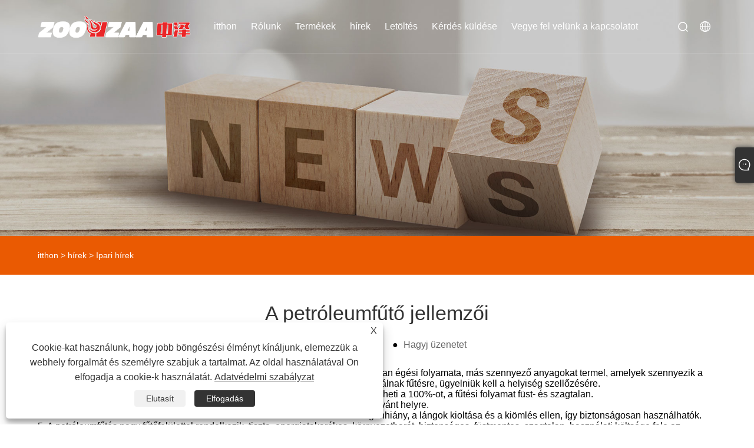

--- FILE ---
content_type: text/html; charset=utf-8
request_url: https://hu.zhongzeelectronics.com/news-show-79.html
body_size: 8047
content:

<!DOCTYPE html>
<html xmlns="https://www.w3.org/1999/xhtml" lang="hu" >
<head>
    <meta http-equiv="Content-Type" content="text/html; charset=utf-8">
    <meta name="viewport" content="width=device-width, initial-scale=1, minimum-scale=1, maximum-scale=1">
    
<title>A petróleumfűtő jellemzői - Hírek - Ningbo Zhongze Electronics Co., Ltd.</title>
<meta name="keywords" content="A petróleumfűtő jellemzői" />
<meta name="description" content="Ningbo Zhongze Electronics Co., Ltd.: A petróleumfűtő jellemzői" />
<link rel="shortcut icon" href="/upload/7099/20230720094932472637.ico" type="image/x-icon" />
<!-- Google tag (gtag.js) -->
<script async src="https://www.googletagmanager.com/gtag/js?id=G-Q9J6PNQV6N"></script>
<script>
  window.dataLayer = window.dataLayer || [];
  function gtag(){dataLayer.push(arguments);}
  gtag('js', new Date());

  gtag('config', 'G-Q9J6PNQV6N');
</script>
<meta name="ahrefs-site-verification" content="bb32b4537cdd27b850c64a8d86fdf716cd9b1f762aae221a211a1e8d9b2f157b">
<link rel="dns-prefetch" href="https://style.trade-cloud.com.cn" />
<link rel="dns-prefetch" href="https://i.trade-cloud.com.cn" />
    <meta name="robots" content="index,follow">
    <meta name="distribution" content="Global" />
    <meta name="googlebot" content="all" />
    <meta property="og:type" content="news" />
    <meta property="og:url" content="https://hu.zhongzeelectronics.com/news-show-79.html" />
    <meta property="og:title" content="A petróleumfűtő jellemzői - Hírek - Ningbo Zhongze Electronics Co., Ltd." />
    <meta property="og:description" content="A kerozinfűtőt főként fűtőberendezésként használják, de mivel a kerozinfűtőnek van égési folyamata, más szennyező anyagokat termel, amelyek szennyezik a környezetet és egészségkárosodást okoznak. Ezért, ha az emberek kerozint használnak fűtésre, ügyelniük kell a helyiség szellőzé......" />
    <meta property="og:site_name" content="https://hu.zhongzeelectronics.com" />
    
    <link href="https://hu.zhongzeelectronics.com/news-show-79.html" rel="canonical" />
    <link rel="alternate" hreflang="en"  href="https://www.zhongzeelectronics.com/news-show-1.html"/>
<link rel="alternate" hreflang="x-default"  href="https://www.zhongzeelectronics.com/news-show-1.html"/>
<link rel="alternate" hreflang="el"  href="https://el.zhongzeelectronics.com/news-show-4.html"/>
<link rel="alternate" hreflang="vi"  href="https://vi.zhongzeelectronics.com/news-show-7.html"/>
<link rel="alternate" hreflang="it"  href="https://it.zhongzeelectronics.com/news-show-10.html"/>
<link rel="alternate" hreflang="ar"  href="https://ar.zhongzeelectronics.com/news-show-13.html"/>
<link rel="alternate" hreflang="ga"  href="https://ga.zhongzeelectronics.com/news-show-16.html"/>
<link rel="alternate" hreflang="cs"  href="https://cs.zhongzeelectronics.com/news-show-19.html"/>
<link rel="alternate" hreflang="et"  href="https://et.zhongzeelectronics.com/news-show-22.html"/>
<link rel="alternate" hreflang="id"  href="https://id.zhongzeelectronics.com/news-show-25.html"/>
<link rel="alternate" hreflang="es"  href="https://es.zhongzeelectronics.com/news-show-28.html"/>
<link rel="alternate" hreflang="ru"  href="https://ru.zhongzeelectronics.com/news-show-31.html"/>
<link rel="alternate" hreflang="nl"  href="https://nl.zhongzeelectronics.com/news-show-34.html"/>
<link rel="alternate" hreflang="pt"  href="https://pt.zhongzeelectronics.com/news-show-37.html"/>
<link rel="alternate" hreflang="no"  href="https://no.zhongzeelectronics.com/news-show-40.html"/>
<link rel="alternate" hreflang="tr"  href="https://tr.zhongzeelectronics.com/news-show-43.html"/>
<link rel="alternate" hreflang="th"  href="https://th.zhongzeelectronics.com/news-show-46.html"/>
<link rel="alternate" hreflang="ro"  href="https://ro.zhongzeelectronics.com/news-show-49.html"/>
<link rel="alternate" hreflang="pl"  href="https://pl.zhongzeelectronics.com/news-show-52.html"/>
<link rel="alternate" hreflang="be"  href="https://be.zhongzeelectronics.com/news-show-55.html"/>
<link rel="alternate" hreflang="fr"  href="https://fr.zhongzeelectronics.com/news-show-58.html"/>
<link rel="alternate" hreflang="bg"  href="https://bg.zhongzeelectronics.com/news-show-61.html"/>
<link rel="alternate" hreflang="hr"  href="https://hr.zhongzeelectronics.com/news-show-64.html"/>
<link rel="alternate" hreflang="de"  href="https://de.zhongzeelectronics.com/news-show-67.html"/>
<link rel="alternate" hreflang="da"  href="https://da.zhongzeelectronics.com/news-show-70.html"/>
<link rel="alternate" hreflang="hi"  href="https://hi.zhongzeelectronics.com/news-show-73.html"/>
<link rel="alternate" hreflang="fi"  href="https://fi.zhongzeelectronics.com/news-show-76.html"/>
<link rel="alternate" hreflang="hu"  href="https://hu.zhongzeelectronics.com/news-show-79.html"/>
<link rel="alternate" hreflang="ja"  href="https://ja.zhongzeelectronics.com/news-show-82.html"/>
<link rel="alternate" hreflang="sr"  href="https://sr.zhongzeelectronics.com/news-show-85.html"/>
<link rel="alternate" hreflang="sq"  href="https://sq.zhongzeelectronics.com/news-show-88.html"/>
<link rel="alternate" hreflang="ko"  href="https://ko.zhongzeelectronics.com/news-show-91.html"/>
<link rel="alternate" hreflang="sv"  href="https://sv.zhongzeelectronics.com/news-show-94.html"/>
<link rel="alternate" hreflang="sk"  href="https://sk.zhongzeelectronics.com/news-show-97.html"/>
<link rel="alternate" hreflang="mt"  href="https://mt.zhongzeelectronics.com/news-show-100.html"/>
<link rel="alternate" hreflang="ms"  href="https://ms.zhongzeelectronics.com/news-show-103.html"/>
<link rel="alternate" hreflang="sl"  href="https://sl.zhongzeelectronics.com/news-show-107.html"/>
<link rel="alternate" hreflang="az"  href="https://az.zhongzeelectronics.com/news-show-111.html"/>
<link rel="alternate" hreflang="bs"  href="https://bs.zhongzeelectronics.com/news-show-115.html"/>
<link rel="alternate" hreflang="ka"  href="https://ka.zhongzeelectronics.com/news-show-119.html"/>
<link rel="alternate" hreflang="kk"  href="https://kk.zhongzeelectronics.com/news-show-123.html"/>
<link rel="alternate" hreflang="ky"  href="https://ky.zhongzeelectronics.com/news-show-127.html"/>
<link rel="alternate" hreflang="lb"  href="https://lb.zhongzeelectronics.com/news-show-131.html"/>
<link rel="alternate" hreflang="mn"  href="https://mn.zhongzeelectronics.com/news-show-135.html"/>
<link rel="alternate" hreflang="bn"  href="https://bn.zhongzeelectronics.com/news-show-139.html"/>
<link rel="alternate" hreflang="my"  href="https://my.zhongzeelectronics.com/news-show-143.html"/>
<link rel="alternate" hreflang="ne"  href="https://ne.zhongzeelectronics.com/news-show-147.html"/>
<link rel="alternate" hreflang="so"  href="https://so.zhongzeelectronics.com/news-show-151.html"/>
<link rel="alternate" hreflang="tg"  href="https://tg.zhongzeelectronics.com/news-show-155.html"/>
<link rel="alternate" hreflang="uz"  href="https://uz.zhongzeelectronics.com/news-show-159.html"/>
<link rel="alternate" hreflang="hy"  href="https://hy.zhongzeelectronics.com/news-show-163.html"/>

    <script type="application/ld+json">[
  {
    "@context": "https://schema.org/",
    "@type": "BreadcrumbList",
    "ItemListElement": [
      {
        "@type": "ListItem",
        "Name": "itthon",
        "Position": 1,
        "Item": "https://hu.zhongzeelectronics.com/"
      },
      {
        "@type": "ListItem",
        "Name": "hírek",
        "Position": 2,
        "Item": "https://hu.zhongzeelectronics.com/news.html"
      },
      {
        "@type": "ListItem",
        "Name": "Ipari hírek",
        "Position": 3,
        "Item": "https://hu.zhongzeelectronics.com/news-54.html"
      },
      {
        "@type": "ListItem",
        "Name": "A petróleumfűtő jellemzői",
        "Position": 4,
        "Item": "https://hu.zhongzeelectronics.com/news-show-79.html"
      }
    ]
  },
  {
    "@context": "http://schema.org",
    "@type": "NewsArticle",
    "MainEntityOfPage": {
      "@type": "WebPage",
      "@id": "https://hu.zhongzeelectronics.com/news-show-79.html"
    },
    "Headline": "A petróleumfűtő jellemzői - Hírek - Ningbo Zhongze Electronics Co., Ltd.",
    "Image": {
      "@type": "ImageObject",
      "Url": "https://hu.zhongzeelectronics.com/upload/7099/20230724142356810907.jpg"
    },
    "DatePublished": "2023-07-24T13:39:21.0000000Z",
    "Author": {
      "@type": "Organization",
      "Name": "Ningbo Zhongze Electronics Co., Ltd.",
      "Url": "https://hu.zhongzeelectronics.com/",
      "Logo": null
    },
    "Publisher": {
      "@type": "Organization",
      "Name": "Ningbo Zhongze Electronics Co., Ltd.",
      "Url": null,
      "Logo": {
        "@type": "ImageObject",
        "Url": "https://hu.zhongzeelectronics.com/upload/7099/2023072009473189369.png"
      }
    },
    "Description": "Ningbo Zhongze Electronics Co., Ltd.: A petróleumfűtő jellemzői"
  }
]</script>
    
<link rel="stylesheet" href="/Template/307/css/public.css" />
<script src="/Template/307/js/swiper.animate1.0.3.min.js"></script>
<link rel="stylesheet" type="text/css" href="/Template/307/css/im.css" />
<link rel="stylesheet" type="text/css" href="/Template/307/css/language.css">
<link rel="stylesheet" href="/Template/307/css/iconfont.css" />

    <link type="text/css" rel="stylesheet" href="/Template/307/default/css/product.css" />
    <link rel="stylesheet" type="text/css" href="/Template/307/default/css/product_mobile.css">
    <script src="/Template/307/js/jquery.min.js"></script>
    <script type="text/javascript" src="/Template/307/js/owl.carousel.js"></script>
    <script type="text/javascript" src="/js/book.js"></script>
    <link type="text/css" rel="stylesheet" href="/css/inside.css" />
</head>
<body>
    <div class="container">
        
<header>
    <div class="header ">
        <div class="content">
            <div class="conwidth">
                <div class="box clearfix">
                    <div class="logo clearfix"><a href="/" title="Ningbo Zhongze Electronics Co., Ltd."><img src="/upload/7099/2023072009473189369.png" alt="Ningbo Zhongze Electronics Co., Ltd." />
                    </a></div>
                    <div class="nav">
                        <ul class="clearfix">
                            <li><a href="/" title="itthon">itthon</a></li><li><a href="/about.html" title="Rólunk">Rólunk</a></li><li><a href="/products.html" title="Termékek">Termékek</a><div class="drop-down"><ul><li><a title="Fém kémény petróleumfűtés" href="/metal-chimney-kerosene-heater">Fém kémény petróleumfűtés</a></li><li><a title="Üvegkémény petróleumfűtés" href="/glass-chimney-kerosene-heater">Üvegkémény petróleumfűtés</a></li></ul></div></li><li><a href="/news.html" title="hírek">hírek</a><div class="drop-down"><ul><li><a title="Blog" href="/news/blog">Blog</a></li><li><a title="Céges hírek" href="/news-53.html">Céges hírek</a></li><li><a title="Ipari hírek" href="/news-54.html">Ipari hírek</a></li></ul></div></li><li><a href="/download.html" title="Letöltés">Letöltés</a></li><li><a href="/message.html" title="Kérdés küldése">Kérdés küldése</a></li><li><a href="/contact.html" title="Vegye fel velünk a kapcsolatot">Vegye fel velünk a kapcsolatot</a></li>
                        </ul>
                    </div>
                    <div class="head-right">

                        <!--搜索-->

                        <div class="searchdiv">
                            <span class="iconlink show-search-btn">
                                <img src="/Template/307/images/search.png" alt="search" />
                            </span>
                            <div class="search">
                                <form action="/products.html">
                                    <div class="search__container">
                                        <div class="container-fluid search-header conwidth">
                                            <div class="row por">
                                                <input type="submit" value="" class="submit0">
                                                <input type="text" value="" placeholder="search" class="search-input" name="search">
                                                <span class="search-close"></span>
                                            </div>
                                        </div>
                                    </div>
                                </form>
                            </div>
                        </div>
                        <div class="head-nation">
                            <div class="current"></div>
                            
                            <ul>
                                <li class="language-flag language-flag-en"><a title="English" href="https://www.zhongzeelectronics.com"><b class="country-flag"></b><span>English</span></a></li><li class="language-flag language-flag-be"><a title="беларускі" href="//be.zhongzeelectronics.com"><b class="country-flag"></b><span>беларускі</span></a></li><li class="language-flag language-flag-hr"><a title="Hrvatski" href="//hr.zhongzeelectronics.com"><b class="country-flag"></b><span>Hrvatski</span></a></li><li class="language-flag language-flag-sq"><a title="Shqiptar" href="//sq.zhongzeelectronics.com"><b class="country-flag"></b><span>Shqiptar</span></a></li><li class="language-flag language-flag-mt"><a title="Malti" href="//mt.zhongzeelectronics.com"><b class="country-flag"></b><span>Malti</span></a></li><li class="language-flag language-flag-bs"><a title="Bosanski" href="//bs.zhongzeelectronics.com"><b class="country-flag"></b><span>Bosanski</span></a></li><li class="language-flag language-flag-ka"><a title="ქართული" href="//ka.zhongzeelectronics.com"><b class="country-flag"></b><span>ქართული</span></a></li><li class="language-flag language-flag-ky"><a title="Кыргыз тили" href="//ky.zhongzeelectronics.com"><b class="country-flag"></b><span>Кыргыз тили</span></a></li><li class="language-flag language-flag-mn"><a title="Монгол хэл" href="//mn.zhongzeelectronics.com"><b class="country-flag"></b><span>Монгол хэл</span></a></li><li class="language-flag language-flag-so"><a title="Somali" href="//so.zhongzeelectronics.com"><b class="country-flag"></b><span>Somali</span></a></li><li class="language-flag language-flag-tg"><a title="Тоҷикӣ" href="//tg.zhongzeelectronics.com"><b class="country-flag"></b><span>Тоҷикӣ</span></a></li><li class="language-flag language-flag-uz"><a title="O'zbek" href="//uz.zhongzeelectronics.com"><b class="country-flag"></b><span>O'zbek</span></a></li><li class="language-flag language-flag-hy"><a title="Հայերեն" href="//hy.zhongzeelectronics.com"><b class="country-flag"></b><span>Հայերեն</span></a></li><li class="language-flag language-flag-lb"><a title="Lëtzebuergesch" href="//lb.zhongzeelectronics.com"><b class="country-flag"></b><span>Lëtzebuergesch</span></a></li><li class="language-flag language-flag-es"><a title="Español" href="//es.zhongzeelectronics.com"><b class="country-flag"></b><span>Español</span></a></li><li class="language-flag language-flag-pt"><a title="Português" href="//pt.zhongzeelectronics.com"><b class="country-flag"></b><span>Português</span></a></li><li class="language-flag language-flag-ru"><a title="русский" href="//ru.zhongzeelectronics.com"><b class="country-flag"></b><span>русский</span></a></li><li class="language-flag language-flag-fr"><a title="Français" href="//fr.zhongzeelectronics.com"><b class="country-flag"></b><span>Français</span></a></li><li class="language-flag language-flag-ja"><a title="日本語" href="//ja.zhongzeelectronics.com"><b class="country-flag"></b><span>日本語</span></a></li><li class="language-flag language-flag-de"><a title="Deutsch" href="//de.zhongzeelectronics.com"><b class="country-flag"></b><span>Deutsch</span></a></li><li class="language-flag language-flag-vi"><a title="tiếng Việt" href="//vi.zhongzeelectronics.com"><b class="country-flag"></b><span>tiếng Việt</span></a></li><li class="language-flag language-flag-it"><a title="Italiano" href="//it.zhongzeelectronics.com"><b class="country-flag"></b><span>Italiano</span></a></li><li class="language-flag language-flag-nl"><a title="Nederlands" href="//nl.zhongzeelectronics.com"><b class="country-flag"></b><span>Nederlands</span></a></li><li class="language-flag language-flag-th"><a title="ภาษาไทย" href="//th.zhongzeelectronics.com"><b class="country-flag"></b><span>ภาษาไทย</span></a></li><li class="language-flag language-flag-pl"><a title="Polski" href="//pl.zhongzeelectronics.com"><b class="country-flag"></b><span>Polski</span></a></li><li class="language-flag language-flag-ko"><a title="한국어" href="//ko.zhongzeelectronics.com"><b class="country-flag"></b><span>한국어</span></a></li><li class="language-flag language-flag-sv"><a title="Svenska" href="//sv.zhongzeelectronics.com"><b class="country-flag"></b><span>Svenska</span></a></li><li class="language-flag language-flag-hu"><a title="magyar" href="//hu.zhongzeelectronics.com"><b class="country-flag"></b><span>magyar</span></a></li><li class="language-flag language-flag-ms"><a title="Malay" href="//ms.zhongzeelectronics.com"><b class="country-flag"></b><span>Malay</span></a></li><li class="language-flag language-flag-bn"><a title="বাংলা ভাষার" href="//bn.zhongzeelectronics.com"><b class="country-flag"></b><span>বাংলা ভাষার</span></a></li><li class="language-flag language-flag-da"><a title="Dansk" href="//da.zhongzeelectronics.com"><b class="country-flag"></b><span>Dansk</span></a></li><li class="language-flag language-flag-fi"><a title="Suomi" href="//fi.zhongzeelectronics.com"><b class="country-flag"></b><span>Suomi</span></a></li><li class="language-flag language-flag-hi"><a title="हिन्दी" href="//hi.zhongzeelectronics.com"><b class="country-flag"></b><span>हिन्दी</span></a></li><li class="language-flag language-flag-tr"><a title="Türkçe" href="//tr.zhongzeelectronics.com"><b class="country-flag"></b><span>Türkçe</span></a></li><li class="language-flag language-flag-ga"><a title="Gaeilge" href="//ga.zhongzeelectronics.com"><b class="country-flag"></b><span>Gaeilge</span></a></li><li class="language-flag language-flag-ar"><a title="العربية" href="//ar.zhongzeelectronics.com"><b class="country-flag"></b><span>العربية</span></a></li><li class="language-flag language-flag-id"><a title="Indonesia" href="//id.zhongzeelectronics.com"><b class="country-flag"></b><span>Indonesia</span></a></li><li class="language-flag language-flag-no"><a title="Norsk‎" href="//no.zhongzeelectronics.com"><b class="country-flag"></b><span>Norsk‎</span></a></li><li class="language-flag language-flag-cs"><a title="český" href="//cs.zhongzeelectronics.com"><b class="country-flag"></b><span>český</span></a></li><li class="language-flag language-flag-el"><a title="ελληνικά" href="//el.zhongzeelectronics.com"><b class="country-flag"></b><span>ελληνικά</span></a></li><li class="language-flag language-flag-ne"><a title="नेपाली" href="//ne.zhongzeelectronics.com"><b class="country-flag"></b><span>नेपाली</span></a></li><li class="language-flag language-flag-my"><a title="Burmese" href="//my.zhongzeelectronics.com"><b class="country-flag"></b><span>Burmese</span></a></li><li class="language-flag language-flag-bg"><a title="български" href="//bg.zhongzeelectronics.com"><b class="country-flag"></b><span>български</span></a></li><li class="language-flag language-flag-kk"><a title="Қазақша" href="//kk.zhongzeelectronics.com"><b class="country-flag"></b><span>Қазақша</span></a></li><li class="language-flag language-flag-az"><a title="Azərbaycan" href="//az.zhongzeelectronics.com"><b class="country-flag"></b><span>Azərbaycan</span></a></li><li class="language-flag language-flag-sk"><a title="Slovenský jazyk" href="//sk.zhongzeelectronics.com"><b class="country-flag"></b><span>Slovenský jazyk</span></a></li><li class="language-flag language-flag-et"><a title="Eesti Keel" href="//et.zhongzeelectronics.com"><b class="country-flag"></b><span>Eesti Keel</span></a></li><li class="language-flag language-flag-ro"><a title="Română" href="//ro.zhongzeelectronics.com"><b class="country-flag"></b><span>Română</span></a></li><li class="language-flag language-flag-sl"><a title="Slovenski" href="//sl.zhongzeelectronics.com"><b class="country-flag"></b><span>Slovenski</span></a></li><li class="language-flag language-flag-sr"><a title="Srpski језик" href="//sr.zhongzeelectronics.com"><b class="country-flag"></b><span>Srpski језик</span></a></li>
                            </ul>
                        </div>
                        <div class="menubtn"></div>
                    </div>
                    <!---->

                </div>
                <div class="m-nav">
                    <ul class="nav-list">
                        <li><a href="/" title="itthon">itthon</a><li><a href="/about.html" title="Rólunk">Rólunk</a><li><div class="one-level">Termékek<i></i></div><ul class="m-subnav"><li><a title="Fém kémény petróleumfűtés" href="/metal-chimney-kerosene-heater">Fém kémény petróleumfűtés</a><li><a title="Üvegkémény petróleumfűtés" href="/glass-chimney-kerosene-heater">Üvegkémény petróleumfűtés</a></ul></li><li><div class="one-level">hírek<i></i></div><ul class="m-subnav"><li><a title="Blog" href="/news/blog">Blog</a></li><li><a title="Céges hírek" href="/news-53.html">Céges hírek</a></li><li><a title="Ipari hírek" href="/news-54.html">Ipari hírek</a></li></ul></li><li><a href="/download.html" title="Letöltés">Letöltés</a><li><a href="/message.html" title="Kérdés küldése">Kérdés küldése</a><li><a href="/contact.html" title="Vegye fel velünk a kapcsolatot">Vegye fel velünk a kapcsolatot</a>
                    </ul>
                </div>
            </div>
        </div>
    </div>
    <script src="/Template/307/js/heared.js"></script>
</header>


        <div class="banner page-banner" id="body">
            <div class="page-bannertxt">
                
            </div>
            <img src="/upload/7099/20230720112100884993.jpg" />
        </div>

        <div class="location">

            <div class="layout">
                <div class="position">
                    <span><a class="home" href="/"><i class="icon-home">itthon</i></a></span>
                    <span>></span>
                    <a href="https://hu.zhongzeelectronics.com/news.html">hírek</a>
                     > <a href="https://hu.zhongzeelectronics.com/news-54.html" title="Ipari hírek">Ipari hírek</a>
                </div>

            </div>
        </div>


        <div class="block nnewshow">
            <div class="layout">

                <div class="classes">
                    <h1>
                        A petróleumfűtő jellemzői</h1>
                    <div class="class-info">

                        <div class="date">
                            <span><i>● </i>
                                2023-07-24
                            </span>
                            <span id="viewCount"><i>● </i>- </span>
                            <span><i>● </i><a href="#Leave">Hagyj üzenetet </a></span>
                        </div>
                    </div>
                    <div class="class-name">
                    </div>
                    <div class="class-content">
                        <p>1. A kerozinfűtőt főként fűtőberendezésként használják, de mivel a kerozinfűtőnek van égési folyamata, más szennyező anyagokat termel, amelyek szennyezik a környezetet és egészségkárosodást okoznak. Ezért, ha az emberek kerozint használnak fűtésre, ügyelniük kell a helyiség szellőzésére.</p>
<p>2. A kerozin fűtőtesteket permetezett tüzelőanyaggal látják el, égési sebessége elérheti a 100%-ot, a fűtési folyamat füst- és szagtalan.</p>
<p>3. A kerozinfűtő olajtartálya a törzsbe van építve, és tetszés szerint mozgatható a kívánt helyre.</p>
<p>4. Minden kerozin fűtőberendezés fel van szerelve védőberendezésekkel az oxigénhiány, a lángok kioltása és a kiömlés ellen, így biztonságosan használhatók.</p>
<p>5. A petróleumfűtés nagy fűtőfelülettel rendelkezik, tiszta, energiatakarékos, környezetbarát, biztonságos, füstmentes, szagtalan, használati költsége fele az elektromos fűtőkéjének.</p>
<p>6. A kerozinfűtő 5 másodpercen belül begyújtható vagy eloltható, a legjobb égési állapot 2 másodpercen belül érhető el. Vezérlőrendszer 15 másodperces előtisztítással és 180 másodperces utótisztítással.</p>
<p>A tudomány és a technológia fejlődésével a mai életben a kerozin fűtőtesteket is mindenre kiterjedő biztonsági szempontok figyelembevételével tervezték. Nemcsak biztonságosnak, de praktikusnak is készültek, különféle védőeszközökkel. Használat közben automatikusan bezáródik, ha véletlenül felborítják, megrázzák vagy túl kevéssé égetik el, vagy rosszul kezelik, ami nagyon biztonságos.</p>
<p>
	<br />
</p>
                    </div>
                    <div class="prev-next">
                        <div class="prev-news"><span>Előző:</span><a>Semmi hír</a></div>
                        <div class="next-news"><span>Következő:</span><a href="/news-show-80.html" title="Figyelmet igénylő ügyek a kerozin fűtőtestek használatánál">Figyelmet igénylő ügyek a kerozin fűtőtestek használatánál</a></div>
                    </div>
                </div>
                <div class="a2a_kit a2a_kit_size_32 a2a_default_style">
                    <a class="a2a_dd" href="https://www.addtoany.com/share"></a>
                    <a class="a2a_button_facebook"></a>
                    <a class="a2a_button_twitter"></a>
                    <a class="a2a_button_pinterest"></a>
                    <a class="a2a_button_linkedin"></a>
                </div>
                <script async src="https://static.addtoany.com/menu/page.js"></script>
            </div>
        </div>
        <div class="block news-inquiry" id="Leave">
            <div class="layout">
                <div class="classes">
                    <div class="class-content">

                        <div class="inquiry">
                            <h3>Kérdés küldése</h3>
                            <form class="form" id="ContactForm" data-proid="0">
                                <div class="form-item col-l-1">
                                    <input placeholder="Tantárgy*" id="contact_subject" name="Subject" type="text" value="" required>
                                </div>
                                <div class="form-item col-r-1">
                                    <input placeholder="Vállalat" id="contact_company" name="Company" type="text" value="">
                                </div>
                                <div class="form-item col-l-1">
                                    <input name="email" placeholder="Email*" id="contact_email" type="email" value="" required>
                                </div>
                                <div class="form-item col-r-1">
                                    <input placeholder="Név*" id="contact_name" name="name" type="text" value="" required>
                                </div>
                                <div class="form-item col-l-1">
                                    <input placeholder="Tel / WhatsApp" id="contact_tel" name="tel" type="text" value="">
                                </div>
                                <div class="form-item col-l-2">
                                    <textarea name="content" placeholder="Tartalom*" id="contact_content" required></textarea>
                                </div>
                                <div class="form-item">
                                    <button id="submit" type="submit" style="line-height: 40px; border: 1px solid #999; border-radius: 5px;">Beküldés</button>
                                </div>
                            </form>
                        </div>
                    </div>
                </div>
            </div>
        </div>
        <script>
            ContactForm.addEventListener("submit", (e) => {
                e.preventDefault();

                const button = $("#submit");

                button.attr("disabled", true);

                var ProID, Subject, Company, Email, Name, Tel, Content;
                ProID = $("#ContactForm").attr("data-proid").trim();
                Subject = $("input#contact_subject").val().trim();
                Company = $("input#contact_company").val().trim();
                Name = $("input#contact_name").val().trim();
                Email = $("input#contact_email").val().trim();
                Tel = $("input#contact_tel").val().trim();
                Content = $("#contact_content").val();

                button.html("Please Wait...");

                var url = window.location.pathname;
                $.ajax({
                    type: "POST",
                    url: "/AjaxData.ashx",
                    data: "Action=AddBook&ProID=" + encodeURIComponent(ProID) + "&Title=" + encodeURIComponent(Subject) + "&Company=" + encodeURIComponent(Company) + "&Email=" + encodeURIComponent(Email)
                        + "&Name=" + encodeURIComponent(Name) + "&Url=" + encodeURIComponent(url) + "&Tel=" + encodeURIComponent(Tel) + "&Content=" + encodeURIComponent(Content),
                    success: function (ret) {
                        if (ret == "200") {
                            window.location.href = "/thank.html";
                        }
                        else {
                            alert(ret);
                            button.html("Beküldés");
                            button.attr("disabled", false);
                        }
                    },
                    error: function (XMLHttpRequest, textStatus, errorThrown) {
                        alert("Erro"); button.html("Beküldés"); button.attr("disabled", false);
                    }
                });
            });
            $(function () {
                var newsId = 79;
                if (!newsId) return;
                $.ajax({
                    url: "/Handlers/GetView.ashx",
                    type: "GET",
                    data: { id: newsId, t: new Date().getTime() },
                    cache: false,
                    success: function (res) {
                        $("#viewCount").html('<i>● </i> ' + res);
                    },
                    error: function () {
                        $("#viewCount").html('<i>● </i> -');
                    }
                });
                $.ajax({
                    url: "/Handlers/AddView.ashx",
                    type: "POST",
                    data: { id: newsId },
                    cache: false
                });
            });
        </script>

        
<footer>
    <div class="footer">
        <div class="content">
            <div class="conwidth clearfix">
                <div class="foot_logo">
                    <a href="/" title="Ningbo Zhongze Electronics Co., Ltd."><img src="/upload/7099/2023072009473189369.png" alt="Ningbo Zhongze Electronics Co., Ltd." /></a>
                </div>
                <div class="foot_right">
                    <div class="foot_nav">
                        <ul class="clearfix">
                            <li>
                                <div class="subtit">Rólunk</div>
                                <div class="drop-down">
                                    
                                </div>
                            </li>
                            <li>
                                <div class="subtit">Termékek</div>
                                <div class="drop-down">
                                    <a title="Fém kémény petróleumfűtés" href="/metal-chimney-kerosene-heater">Fém kémény petróleumfűtés</a><a title="Üvegkémény petróleumfűtés" href="/glass-chimney-kerosene-heater">Üvegkémény petróleumfűtés</a>
                                </div>
                            </li>
                            <li>
                                <div class="subtit">hírek</div>
                                <div class="drop-down">
                                    <a href="/news/blog" title="Blog">Blog</a><a href="/news-53.html" title="Céges hírek">Céges hírek</a><a href="/news-54.html" title="Ipari hírek">Ipari hírek</a>
                                </div>
                            </li>
                        </ul>
                    </div>
                    <div class="foot_infor">
                        <div class="subtit">Lépjen kapcsolatba velünk</div>
                        <ul class="mode">
                            <li><span><img src="/Template/307/images/img0.png" alt="Zhangqi város, Cixi City, Ningbo, Zhejiang, Kína" /></span><a>Zhangqi város, Cixi City, Ningbo, Zhejiang, Kína</a></li>
                            <li><span><img src="/Template/307/images/img1.png" alt="+86-13566605759" /></span><a href="tel:+86-13566605759">+86-13566605759</a></li>
                            <li><span><img src="/Template/307/images/img2.png" alt="sales1@nbzhongze.com" /></span><a href="/message.html">sales1@nbzhongze.com</a></li>
                        </ul>
                        <ul class="clearfix iconbox AddShare">
                            <li><a href="https://api.whatsapp.com/send?phone=8613566605759&text=Hello" target="_blank" rel="nofollow" class="Whatsapp"><span class="iconfont icon-whatsapp"></span></a></li>
                        </ul>
                    </div>
                </div>
            </div>
        </div>
        <div class="copyright">
            <div class="conwidth">Copyright © 2023 Ningbo Zhongze Electronics Co., Ltd. - Kína petróleumfűtés, petróleum kályha, fém kémény petróleumfűtő szállító - Minden jog fenntartva.
                <span class="designed">
                    <a href="/links.html">Links</a>&nbsp;|&nbsp;
                    <a href="/sitemap.html">Sitemap</a>&nbsp;|&nbsp;
                    <a href="/rss.xml">RSS</a>&nbsp;|&nbsp;
                    <a href="/sitemap.xml">XML</a>&nbsp;|&nbsp;
                    <a href="/privacy-policy.html" rel="nofollow" target="_blank">Adatvédelmi szabályzat</a>&nbsp;|&nbsp;
                    
                </span>
            </div>
        </div>
    </div>
</footer>
<div class="f-ke">
    <ul>
        <li class="f-ke_a"><a href="https://api.whatsapp.com/send?phone=8613566605759&amp;text=Hello">whatsapp</a></li>
        <li class="emop"><a href="/message.html" title="sales1@nbzhongze.com">E-mail</a></li>
    </ul>
</div>
<style>
.header .logo {
    max-width: 260px;
}
.footer .foot_logo {
    max-width: 220px;
}
@media only screen and (max-width: 540px) {
.header .logo a img {
    max-height: 25px;
}
}
</style><style type="text/css">
    #Descrip {
        margin-top: 20px;
    }
    #Descrip h3 {
        font-size: 20px;
        font-weight: bold;
        color: #333;
        margin-bottom: 20px;
        padding-left: 22px;
        line-height: 24px;
        position: relative;
    }
    #Descrip h3:before {
        content: "";
        display: block;
        position: absolute;
        left: 2px;
        top: 6.5px;
        width: 11px;
        height: 11px;
        background: #EA5A02;
        transform: rotate(45deg);
    }
    #Descrip p {
        font-size: 16px;
        color: #666;
        line-height: 1.7;
        padding: 5px 0;
    }
    #Descrip table {
        width: 100%;
        margin-bottom: 10px;
        border-collapse: collapse;
    }
    #Descrip td {
        font-size: 16px;
        color: #666;
        padding: 10px;
        border: 1px solid #ddd;
    }
    .product-intro {
        margin-bottom: 0;
    }
#Descrip p img {
    border: 2px solid #ddd;
    width: 48%;
    margin: 1%;
    border-radius: 5px;
}
</style><script id="test" type="text/javascript"></script><script type="text/javascript">document.getElementById("test").src="//www.zhongzeelectronics.com/IPCount/stat.aspx?ID=7099";</script>
    </div>
    

<link href="/OnlineService/11/css/im.css" rel="stylesheet" />
<div class="im">
    <style>
        img {
            border: none;
            max-width: 100%;
        }
    </style>
    <label class="im-l" for="select"><i class="iconfont icon-xiaoxi21"></i></label>
    <input type="checkbox" id="select">
    <div class="box">
        <ul>
            <li><a class="ri_Email" href="/message.html" title="sales1@nbzhongze.com" target="_blank"><img style="width:25px;" src="/OnlineService/11/images/e-mail.webp" alt="E-mail" /><span>David</span></a></li><li><a class="ri_Email" href="/message.html" title="zoozaa@nbzhongze.com" target="_blank"><img style="width:25px;" src="/OnlineService/11/images/e-mail.webp" alt="E-mail" /><span>Mr. Ren</span></a></li> 
            <li style="padding:5px"><img src="/upload/7099/20230720110203184562.png" alt="QR" /></li>
        </ul>
    </div>
</div>




<script type="text/javascript">
    $(function () {
		$(".privacy-close").click(function(){
		$("#privacy-prompt").css("display","none");
			});
    });
</script>
	<div class="privacy-prompt" id="privacy-prompt"><div class="privacy-close">X</div>
    	    <div class="text">
    	        Cookie-kat használunk, hogy jobb böngészési élményt kínáljunk, elemezzük a webhely forgalmát és személyre szabjuk a tartalmat. Az oldal használatával Ön elfogadja a cookie-k használatát.
    	        <a href="/privacy-policy.html" rel='nofollow' target="_blank">Adatvédelmi szabályzat</a>
    	    </div>
    	    <div class="agree-btns">
        	    <a class="agree-btn" onclick="myFunction()" id="reject-btn"   href="javascript:;">
        	        Elutasít
        	    </a>
        	    <a class="agree-btn" onclick="closeclick()" style="margin-left:15px;" id="agree-btn" href="javascript:;">
        	        Elfogadás
        	    </a>
    	    </div>
    	</div>
    <link href="/css/privacy.css" rel="stylesheet" type="text/css"  />	
	<script src="/js/privacy.js"></script>
<script defer src="https://static.cloudflareinsights.com/beacon.min.js/vcd15cbe7772f49c399c6a5babf22c1241717689176015" integrity="sha512-ZpsOmlRQV6y907TI0dKBHq9Md29nnaEIPlkf84rnaERnq6zvWvPUqr2ft8M1aS28oN72PdrCzSjY4U6VaAw1EQ==" data-cf-beacon='{"version":"2024.11.0","token":"0b5bf41ff209420d9c8e1ada9cd41765","r":1,"server_timing":{"name":{"cfCacheStatus":true,"cfEdge":true,"cfExtPri":true,"cfL4":true,"cfOrigin":true,"cfSpeedBrain":true},"location_startswith":null}}' crossorigin="anonymous"></script>
</body>
</html>


--- FILE ---
content_type: text/css
request_url: https://hu.zhongzeelectronics.com/Template/307/css/public.css
body_size: 5637
content:
body,button,dd,div,dl,form,h1,h2,h3,h4,h5,h6,html,img,input,li,ol,p,ul {
	margin: 0;
	padding: 0;
	
}
* {
	-webkit-tap-highlight-color: transparent;
}
body {
	font-family: "Microsoft YaHei", "ror", "Arial", "Helvetica Neue", Helvetica, sans-serif;
	background-color: #ffffff;
	overflow-x: hidden;
}

button,input,textarea,select {
	-webkit-appearance: none;
	resize: none;
	outline: none;
	-webkit-tap-highlight-color: rgba(0, 0, 0, 0);
	border: 0;
}

h1,h2,h3,h4,h5,h6 {
	font-weight: normal;
}

img {
	border: 0;
	max-width: 100%;
	vertical-align: middle;
}

.none {
	display: none;
}

.online_x {
	cursor: pointer;
}

button:hover,
input[type=submit]:hover {
	cursor: pointer
}

button:focus,
input:active,
input:focus,
textarea:focus {
	/* border: 0*/
	outline: 0 none;
	outline-color: transparent;
}

a {
	color: #333;
	display: inline-block;
}

a:link {
	text-decoration: none
}

a:visited {
	text-decoration: none
}

a:hover {
	text-decoration: none;

}

a:active {
	text-decoration: none
}

li {
	list-style: none;
}
.clear {
	clear: both;
	font-size: 0;
	line-height: 0;
	height: 0;
	visibility: hidden
}
.clearfix:after,
.clearfix:before {
	content: "";
	display: table
}
.clearfix:after {
	clear: both
}
.clearfix {
	zoom: 1
}
.conwidth {max-width: 1440px;width: 90%;margin: auto;}
.o-main {padding-top: 90px;}



/*header*/
.header {
	position: fixed;
	left: 0;
	right: 0;
	top: 0;
	z-index: 12;
	margin: auto;
	width: 100%;
	border-bottom: rgba(255, 255, 255, 0.12) solid 1px;
	-webkit-transition: all 0.5s ease;
	transition: all 0.5s ease;
}

.header.on,
.header.oth {
	background: #ea5a02;
	/*box-shadow: 0px 0px 20px 0px rgba(0,0,0,0.15);*/
}

.header.hover {
	background: #ea5a02;
}

.header .wrap {
	width: 86.5%;
	margin: auto;
}

.header .content {}

.header .box {
	text-align: center;
	font-size: 0;
}

.header .logo {
	float: left;max-width:130px;
}

.header .logo a {
	height: 90px;
	line-height: 90px;
}

.header .logo a img {}

.header .head-right {
	float: right;
}

.header .nav {
	display: inline-block;
	margin-right: 20px;
}

.header .nav>ul>li {
	position: relative;
	float: left;
	padding: 0px 16px;
}

.header .nav>ul>li>a {
	position: relative;
	color: #FFFFFF;
	font-size: 20px;
	line-height: 90px;
	-webkit-transition: all 0.4s ease;
	transition: all 0.4s ease;
}

.header .nav>ul>li:hover>a,
.header .nav>ul>li.on a {
	color: rgba(255,255,255,.5);
}

.header .drop-down {
	position: absolute;
	top: 90px;
	left: 0;
	min-width: 230px;
	-webkit-box-sizing: border-box;
	box-sizing: border-box;
	background: #ffffff;
	display: none;
}

.header .alter .drop-down {
	box-shadow: 0px 0px 15px rgba(0, 0, 0, 0.2);
}

.header .drop-down ul {
	padding: 5px 0px;
	box-sizing: border-box;
}

.header .drop-down li {}

.header .drop-down li ul {
	position: absolute;
	left: 100%;
	top: 0;
	min-width: 230px;
	min-height: 100%;
	display: none;
	background: #ffffff;box-shadow: -7px 10px 10px #dedede;
}

.header .drop-down ul li:hover ul {
	display: block;
}

.header .drop-down li {
	padding: 10px 0px; position:relative;
}
.header .drop-down a em{ font-style:normal; font-size:14px;}
.header .drop-down a {
	position: relative;
	display: block;
	text-align: left;
	color: #333333;
	font-size: 16px;
	line-height: 1.6;
	overflow: hidden;
	padding-left: 20px;
	padding-right: 35px;
	-moz-box-sizing: border-box;
	-webkit-box-sizing: border-box;
	-o-box-sizing: border-box;
	-ms-box-sizing: border-box;
	box-sizing: border-box;
}

.header .drop-down>ul>li>a {
	white-space: nowrap;
}

.header .drop-down>ul>li>a:before {
	content: '';
	position: absolute;
	right: 25px;
	top: 0;
	width: 10px;
	height: 100%;
	background: url(../images/arrow.png) center right no-repeat;
	background-size: 7px 11px;
	opacity: 0;
	-webkit-transition: all 0.5s ease;
	transition: all 0.5s ease;
}

.header .drop-down>ul>li:hover a:before {
	right: 15px;
	opacity: 1;
}

.header .drop-down a:hover {
	color: #ea5a02;
}

.header .drop-down li:hover>a {
	color: #ea5a02;
}

.header .drop-down a img {
	display: inline-block;
	vertical-align: middle;
	margin-right: 25px;
}

.header .drop-down a .ic2 {
	display: none;
}

.header .drop-down a:hover .ic1 {
	display: none;
}

.header .drop-down a:hover .ic2 {
	display: inline-block;
}

.header .drop-down a .t1 {
	font-size: 16px;
	color: #191E4C;
	line-height: 22px;
	text-align: left;
	padding: 0px 30px;
}

.header .drop-down a .t2 {
	margin-top: 12px;
	font-size: 14px;
	color: #687990;
	line-height: 20px;
	text-align: left;
	padding: 0px 30px;
	white-space: nowrap;
}

/*搜索*/
.searchdiv {
	float: left;
	text-align: center;
}

.header .show-search-btn {
	/*display: block;*/
	height: 90px;
	line-height: 90px;
	transition-duration: .3s;
	text-align: center;
	font-size: 16px;
	color: #666666;
	overflow: hidden;
	cursor: pointer;
	display: flex;
	align-items: center;
	justify-content: center;
}

.show-search-btn img {
	margin-left: 10px;
}

.show-search-btn svg {
	max-width: 24px;
	max-height: 24px;
}

.show-search-btn .ic2 {
	display: none;
}

.header .content.alter .show-search-btn .ic2,
.header.white .show-search-btn .ic2,
.header.hover .show-search-btn .ic2 {
	display: inline-block;
}

.header .content.alter .show-search-btn .ic1,
.header.white .show-search-btn .ic1,
.header.hover .show-search-btn .ic1 {
	display: none;
}

.search {
	position: fixed;
	z-index: 6;
	top: 90px;
	right: 0;
	height: auto;
	overflow: hidden;
	/*height: 100%;
  	max-height: 100vh;
  	overflow-y: scroll;
  	overflow-x: hidden;*/
	-webkit-overflow-scrolling: touch;
	-ms-filter: "progid:DXImageTransform.Microsoft.Alpha(Opacity=0)";
	opacity: 0;
	visibility: hidden;
	transition-property: opacity, visibility;
	transition-duration: .5s;
	transition-delay: .5s;
}

.search.search-is-open {
	-ms-filter: "progid:DXImageTransform.Microsoft.Alpha(Opacity=100)";
	opacity: 1;
	visibility: visible;
	transition-delay: 0s;
}

.search.search-is-open .search__container {
	transform: translateY(0) translateZ(0);
}

.search__container {
	position: relative;
	z-index: 2;
	background-color: #fff;
	transform: translateY(-100%) translateZ(0);
	transition: transform .75s cubic-bezier(.77, 0, .175, 1);
}

.search__overlay {
	position: fixed;
	z-index: 1;
	top: 0;
	right: 0;
	width: 100%;
	height: 100%;
	-ms-filter: "progid:DXImageTransform.Microsoft.Alpha(Opacity=95)";
	opacity: .2;
}

.search,
.search__overlay {
	left: 0;
}

.search-header {
	position: relative;
	padding-top: 90px;
	padding-bottom: 120px;
}

.row {
	position: relative;
}

.search-header .search-loader {
	position: absolute;
	top: 17px;
	left: 2.6vw;
}

.search-header .search-btn-close {
	position: absolute;
	top: 0;
	right: 0;
}

.search-header .search-input {
	font-size: 24px;
	width: 100%;
	-webkit-appearance: none;
	-moz-appearance: none;
	border: 0;
}

.search-header .search-input__wrapper:after {
	content: "";
	position: absolute;
	z-index: 1;
	bottom: 0;
	left: 0;
	right: 0;
	height: 1px;
	background-color: #d9d9d9;
	width: 100%;
}

.search-item {
	position: relative;
	display: block;
	overflow: hidden;
	transition: background-color .2s, opacity .3s, color .3s;
	transform-origin: 0 0;
	color: #1d1d1d;
}

.search-item:after {
	content: "";
	position: absolute;
	z-index: 1;
	bottom: 0;
	left: 8.333%;
	right: 8.333%;
	height: 1px;
	background-color: #d9d9d9;
}

.search-item .solr-highlight {
	background-color: rgba(101, 32, 142, .2);
}

.search-close {
	position: absolute;
	display: block;
	top: 0;
	right: 0;
	width: 28px;
	height: 72px;
	background: url(../images/close.png) no-repeat center;
	background-size: 28px 28px;
	cursor: pointer;
	z-index: 6;
	transition-duration: .5s;
}

.search-close:hover {
	transform: rotate(90deg);
}

.search .submit0 {
	position: absolute;
	top: 0;
	left: 0;
	z-index: 5;
	width: 28px;
	height: 75px;
	background: url(../images/searchf.png) no-repeat center;
	border: none;
	background-size: 28px 28px;
	box-sizing: border-box;
	display: block;
}

.search-header .search-input {
	display: block;
	text-indent: 80px;
	line-height: 75px;
	font-size: 24px;
	color: #333;
	width: 100%;
	-webkit-appearance: none;
	-moz-appearance: none;
	border: 0;
	border-bottom: 1px solid #d9d9d9;
}

/*语言切换*/
.head-nation {
	float: left;
	position: relative;
	margin-left: 40px;
	margin-top: 30px;
	-o-box-sizing: border-box;
	-ms-box-sizing: border-box;
	-moz-box-sizing: border-box;
	-webkit-box-sizing: border-box;
	box-sizing: border-box;
}

.header.white .head-nation,
.header.alter .head-nation {
	background: url(../images/lang.png) center left no-repeat;
}

.head-nation .current {
	cursor: pointer;
	margin-bottom: 10px;
	padding-left: 28px;
	min-height: 30px;
	background: url(../images/lang.png) center left no-repeat;
}

.head-nation .current .name {
	min-width: 50px;
	font-size: 16px;
	color: #FFFFFF;
	line-height: 30px;
	vertical-align: middle;
	display: inline-block;
	transition: all .3s;
	text-align: center;
}

.head-nation ul {
	display: none;
	position: absolute;
	left: 0;
	left: 50%;
	-o-transform: translateX(-50%);
	-ms-transform: translateX(-50%);
	-moz-transform: translateX(-50%);
	-webkit-transform: translateX(-50%);
	transform: translateX(-50%);
	top: 40px;
	z-index: 100;
	background-color: #ffffff;
	padding: 0px 0px;
	text-align: left;
	box-shadow: 0px 0px 15px rgba(0, 0, 0, 0.2);max-height:500px; overflow-x:hidden;
}
/*.language-flag-en{display:none;}*/
.head-nation ul li a {
	display: block;
	font-size: 16px;
	color: #666666;
	line-height: 2.2;
	min-width: 90px;
	text-align: left;
	padding-left:20px;padding-right:10px;
	white-space: nowrap;
	-moz-box-sizing: border-box;
	-webkit-box-sizing: border-box;
	-o-box-sizing: border-box;
	-ms-box-sizing: border-box;
	box-sizing: border-box;
}

.head-nation ul li a:hover {
	color: #405aa8;
	background-color: #f9f9f9;
}

/**/
.menubtn {
	display: none;
	float: right;
	width: 45px;
	height: 70px;
	background: url(../images/menu-icon1.png) center right no-repeat;
	-moz-background-size: 28px 28px;
	-webkit-background-size: 28px 28px;
	background-size: 28px 28px;
	cursor: pointer;
}


.menubtn.on {
	background: url(../images/menu-icon2.png) center right no-repeat;
	-moz-background-size: 28px 28px;
	-webkit-background-size: 28px 28px;
	background-size: 28px 28px;
}

.m-nav {
	position: fixed;
	top: 70px;
	left: 0;
	width: 100%;
	height: calc(100vh - 70px);
	background: #fff;
	display: none;
	z-index: 99;
	overflow-y: scroll;
	box-sizing: border-box;
}

.m-nav .nav-list {
	padding-top: 30px;
	padding-left: 5%;
	padding-right: 5%;
}

.m-nav .nav-list>li {
	text-align: left;
	border-bottom: #e8e8e8 solid 1px;
	box-sizing: border-box;
}

.m-nav .nav-list .one-level {
	position: relative;
	padding-right: 40px;
}

.m-nav .nav-list .one-level i {
	position: absolute;
	right: 0;
	top: 0;
	width: 40px;
	height: 60px;
	background: url(../images/img49.png) center no-repeat;
	background-size: 9px 15px;
	-o-transition: all 0.4s ease;
	-ms-transition: all 0.4s ease;
	-moz-transition: all 0.4s ease;
	-webkit-transition: all 0.4s ease;
	transition: all 0.4s ease;
}

.m-nav .nav-list .one-level.on i {
	background: url(../images/img49a.png) center no-repeat;
	background-size: 9px 15px;
	-o-transform: rotate(90deg);
	-ms-transform: rotate(90deg);
	-moz-transform: rotate(90deg);
	-webkit-transform: rotate(90deg);
	transform: rotate(90deg);
}

.m-nav .nav-list>li>a,
.m-nav .nav-list .one-level {
	font-size: 20px;
	color: #666666;
	display: block;
	height: 60px;
	line-height: 60px;
}

.m-nav .nav-list>li>a:hover,
.m-nav .nav-list .one-level.on,
.m-nav .nav-list .one-level:hover {
	color: #000; font-weight:bold;
}

.m-nav .nav-list .lang {
	text-align: center;
	margin-top: 10%;
	border-bottom: none;
}

.m-nav .nav-list .lang .one-level {
	padding-right: 0;
}

.m-nav .nav-list .one-level a,
.m-nav .nav-list .one-level span {
	display: inline-block;
	color: #666666;
}

.m-nav .nav-list .one-level span {
	margin: 0 30px;
}

.m-nav .nav-list .one-level:hover span {
	color: #666666;
}

.m-nav .nav-list li a .tit {
	color: #222222;
}

.m-nav .nav-list li a:hover .tit {
	color: #405aa8;
}

.m-nav .m-subnav {
	display: none;
	border-top: #e8e8e8 solid 1px;
	padding-top: 15px;
	padding-right: 40px;
	padding-bottom: 20px;
	box-sizing: border-box;
}

.m-nav ul li .m-subnav>li>a,
.m-nav ul li .m-subnav .two-level {
	display: block;
	font-size: 18px;
	color: #999999;
	padding-left: 15px;
	height: 45px;
	line-height: 45px;
}

.m-nav .m-subnav li ul {
	display: none;
	padding: 5px 15px;
}

.m-nav .m-subnav li ul li a {
	display: block;
	font-size: 16px;
	color: #999999;
	padding-left: 15px;
	height: 40px;
	line-height: 40px;
}

.m-nav ul li .m-subnav a .ic2 {
	display: none;
}

.m-nav ul li .m-subnav a:hover .ic1 {
	display: none;
}

.m-nav ul li .m-subnav a:hover .ic2 {
	display: inline-block;
}

.m-nav ul li .m-subnav a:hover,
.m-nav ul li .m-subnav .two-level.on {
	color: #405aa8;
}

.m-nav .subnav_2 {
	padding-left: 30px;
	display: none;
}

.m-nav .subnav_2 .subnav_2li>a,
.m-nav .three {
	display: block;
	font-size: 16px;
	color: #666666;
	height: 40px;
	line-height: 40px;
}

.m-nav .subnav_3 a {
	display: block;
	font-size: 15px;
	line-height: 2;
	color: #999999;
}

.m-nav .subnav_3 {
	display: none;
	padding: 0px 15px;
}
/*footer*/
.footer {
	border-top: #ea5a02 solid 6px;
	padding-top: 4.166%;
	background: #ea5a02;
}

.footer .content {}

.footer .foot_logo {
	float: left;
	text-align: right;max-width:130px;
}

.footer .foot_logo a {}

.footer .foot_logo a img {}

.foot_right {
	float: right;
	overflow: hidden;
}

.foot_nav {
	float: left;
}

.foot_nav ul li {
	float: left;
	width: 210px;
	margin-right: 90px;
}

.footer .subtit {

	color: #ffffff;
	font-size: 24px;
	padding-bottom: 15px;
	border-bottom: rgba(255,255,255,.5) solid 2px;
	margin-bottom: 28px;
}

.foot_nav ul li .drop-down {}

.foot_nav ul li .drop-down a {
	display: block;
	line-height: 2;
	color: rgba(255, 255, 255, 0.6);
	font-size: 16px;
	-webkit-transition: all 0.5s ease;
	transition: all 0.5s ease;
}

.foot_nav ul li .drop-down a:hover {
	color: #FFFFFF;
}

.footer .foot_infor {
	float: right;
	width: 250px;
}

.footer .foot_infor .mode li {
	position: relative;
	padding-left: 30px;
	color: rgba(255, 255, 255, 0.6);
	font-size: 16px;
	line-height: 1.6;
	margin-bottom: 10px;
}

.footer .foot_infor .mode li span {
	position: absolute;
	left: 0;
	top: 0;
	width: 30px;
	text-align: left;
}

.footer .foot_infor .mode li span img {}

.footer .foot_infor .iconbox {
	margin-top: 25px;
}

.footer .foot_infor .iconbox li {
	float: left;
	margin-right: 10px;
}.footer .foot_infor .iconbox li .iconfont{ font-size:20px; color:rgba(255, 255, 255, 0.6);}

.footer .foot_infor .iconbox li:nth-child(4n) {
	margin-right: 0px;
}
.footer .foot_infor ul.mode a{		text-align: left; width:auto;line-height:25px;color: rgba(255, 255, 255, 0.6);border:0;height:auto;border-radius:0;}
.footer .foot_infor ul li a {
	display: block;
	width: 44px;
	height: 44px;
	line-height: 40px;
	border: rgba(255, 255, 255, 0.6) solid 2px;
	border-radius: 50%;
	overflow: hidden;
	text-align: center;
	box-sizing: border-box;
	-webkit-transition: all 0.5s ease;
	transition: all 0.5s ease;
}.footer .foot_infor ul.mode a:hover{ background:none;
	border: #ffffff solid 0px; color:#fff;}
.footer .foot_infor .mode li:hover a{background:none;
	border: #ffffff solid 0px;}
.footer .foot_infor ul li a img.ic2 {
	display: none;
}

.footer .foot_infor ul li:hover a img.ic1 {
	display: none;
}

.footer .foot_infor ul li:hover a img.ic2 {
	display: inline-block;
}

.footer .foot_infor ul li:hover a {
	background: #ffffff;
	border: #ffffff solid 2px;
}
.footer .foot_infor ul li:hover a .iconfont{ color:#333;}
.footer .copyright {
	margin-top: 4.166%;
	color: rgba(255, 255, 255, 0.4);
	font-size: 14px;
	line-height: 1.7;
	overflow: hidden;
}

.footer .copyright .conwidth {
	padding: 18px 0px;
	border-top: rgba(255,255,255,.5) solid 2px;
}

.footer .copyright a {
	color: rgba(255, 255, 255, 0.6);
}

.footer .copyright .designed {
	float: right;
}

.footer .copyright .designed a {
	color: rgba(255, 255, 255, 0.6);
}

.footer .copyright a:hover {
	color: #FFFFFF !important;
}
@media only screen and (max-width: 1536px) {
	
	/*header*/
	.header .nav>ul>li {
		padding: 0px 15px;
	}
	/*footer*/
	.foot_nav ul li {
		margin-right: 80px;
	}
	}
	
	
@media only screen and (max-width: 1440px) {
	/*header*/
	/*.header .nav>ul>li {
		padding: 0px 16px;
	}*/
	.header .nav>ul>li>a{
		font-size: 18px;
	}
	.head-nation {
		margin-left: 30px;
	}/*footer*/
	.foot_nav ul li {
		margin-right: 60px;
	}

	.footer .subtit {
		margin-bottom: 25px;
	}
	
	}	
	
	@media only screen and (max-width: 1366px) {
		
		/*header*/
	.header .nav>ul>li {
		padding: 0px 13px;
	}

	.header .nav>ul>li>a {
		font-size: 17px;
	}

	/*footer*/
	.foot_nav ul li {
		width: 200px;
		margin-right: 40px;
	}

	.footer .subtit {
		margin-bottom: 20px;
	}

		
	}
	
	
	@media only screen and (max-width: 1280px) {
		/*header*/
	.header .nav>ul>li {
		padding: 0px 12px;
	}

	.header .nav>ul>li>a {
		font-size: 16px;
	}

	.head-nation {
		margin-left: 20px;
	}	
		
	}
	
	@media only screen and (max-width: 1199px) {
		
	.header .nav {
		display: none;
	}
	
	.menubtn {
		display: block;
	}

	.header .logo a {
		height: 70px;
		line-height: 70px;
	}

	.header .show-search-btn {
		height: 70px;
		line-height: 70px;
	}

	.head-nation {
		margin-top: 20px;
		margin-left: 25px;
	}

	.search {
		top: 70px;
	}

	.search-header {
		padding-top: 50px;
		padding-bottom: 80px;
	}

	.search .submit0,
	.search-close {
		height: 64px;
	}

	.search-header .search-input {
		text-indent: 60px;
		line-height: 64px;
	}
	.footer .foot_infor{width:210px;}
		/*footer*/
	.footer .foot_logo {
		float: none;
		width: 100%;
		text-align: left;
	}

	.foot_right {
		float: none;
		width: 100%;
		margin-top: 50px;
	}

	.foot_nav {
		width: -moz-calc(100% - 210px);
		width: -webkit-calc(100% - 210px);
		width: calc(100% - 210px);
		box-sizing: border-box;
	}

	.foot_nav ul li {
		width: 29%;
		margin-right: 4.33%;
	}

	}
	
	
	.f-ke {display:none;}
	
	
	@media only screen and (max-width: 768px) {
		
		search-header {
		padding-top: 40px;
		padding-bottom: 60px;
	}.search .submit0 {
		background: url(../images/searchf.png) no-repeat center;
		background-size: 24px 24px;
	}

	.search-close {
		background: url(../images/close.png) no-repeat center;
		background-size: 24px 24px;
	}

	.search-header .search-input {
		text-indent: 40px;
		font-size: 21px;
	}
		/*footer*/
	.footer {
		padding-top: 50px;padding-bottom: 50px;
	}

	.footer .foot_logo {
	margin:auto;
		max-width: 110px;
		width: 100%; text-align:centerl
	}

	.foot_right {
		float: right;
		width: 100%;
		margin-top: 0px;
		padding-left: 0%;
		box-sizing: border-box;
	}

	.footer .foot_infor {
		float: none;
		width: 100%;
	}

	.footer .foot_infor .iconbox {
		display: none;
	}

	.foot_nav {
		display: none;
	}

	.footer .copyright {
		text-align: center;
	}

	.footer .copyright .designed {
		float: none;
		display: block;
	}
.f-ke {width:100%;float:left;position:fixed;bottom:0;height:40px;line-height:30px;display:block;z-index:99999;}
.f-ke ul li {width:50%;float:left;text-align:center;line-height:40px;background-color:#666;}
.f-ke ul li.f-ke_a {background-color:#f07226;}
.f-ke ul li a {color:#fff;}	 
		
		}
	
	
	
	@media only screen and (max-width: 640px) {
		
		/*header*/
	.search {
		top: 60px;
	}

	.search-header {
		padding-top: 30px;
		padding-bottom: 50px;
	}

	.search-header .search-input {
		font-size: 18px;
	}

		
		
		}
	
	
@media only screen and (max-width: 540px) {
	
		.header .logo a {
		height: 60px;
		line-height: 60px;
	}

	.header .logo a img {
		max-height: 40px;
	}

	.header .show-search-btn {
		height: 60px;
		line-height: 60px;
	}

	.search {
		top: 60px;
	}


	.menubtn {
		height: 60px;
	}

	.head-nation {
		margin-top: 15px;
	}

	.search-header {
		padding-top: 20px;
		padding-bottom: 40px;
	}

	.search-header .search-input {
		font-size: 16px;
		line-height: 56px;
	}

	.search .submit0,
	.search-close {
		height: 56px;
		line-height: 56px;
	}

	.search .submit0 {
		background: url(../images/searchf.png) no-repeat center;
		background-size: 21px 21px;
	}

	.search-close {
		background: url(../images/close.png) no-repeat center;
		background-size: 21px 21px;
	}

	.m-nav {
		top: 60px;
		height: calc(100vh - 60px);
	}

	.m-nav .nav-list {
		padding-top: 20px;
	}

	.m-nav .nav-list>li>a,
	.m-nav .nav-list .one-level {
		font-size: 18px;
		height: 50px;
		line-height: 50px;
	}

	.m-nav .nav-list .one-level i {
		height: 50px;
	}

	.m-nav ul li .m-subnav>li>a,
	.m-nav ul li .m-subnav .two-level {
		font-size: 17px;
	}/*footer*/
	.footer {
		padding-top: 40px;
	}

	.footer .subtit {
		font-size: 21px;
		padding-bottom: 10px;
		margin-bottom: 15px;
	}

	.footer .foot_infor .mode li {
		font-size: 15px;
	}
	
	}
	








--- FILE ---
content_type: text/css
request_url: https://hu.zhongzeelectronics.com/Template/307/default/css/product.css
body_size: 4656
content:
i {
	font-style: normal;
}
.page-banner {
	height: auto !important
}

.layout {
	max-width: 1450px;
	width: 90%;
	margin: auto;
	overflow: hidden;
}
.position {
	font-size: 14px !important;
}
.block .product-right .show-detail .product-item .product-info h2 {
	margin-bottom: 20px;
	text-align: center;
	line-height: 24px;
	overflow: hidden;
	text-overflow: ellipsis;
	display: -webkit-box;
	-webkit-line-clamp: 1;
	-webkit-box-orient: vertical;
}
.block .product-right .product-list .product-item .product-info h2 {
	display: block;
	font-size: 16px;
	font-weight: 700;
	margin-top: 10px;
}
.product-right > h1 {
	font-size: 24px;
	line-height: 150%;
	margin-top: 30px;
}
.block .class-content .news-item .news-info p {
	margin-top: 2%;
	color: #666;
}
.location {
	padding-top: 1%;
	padding-bottom: 1%;
}
.block .product-right .product-list .product-item .product-info p {
	margin-top: 2%;
}
.block .product-right .show-detail .product-item .product-img {
	text-align: center;
}
.layout-mobile {
	padding: 0;
}
.product-view {
	width: 100%;
}
.block {
	margin-bottom: 30px;
}
.block .position {
	width: 100%;
	margin-top: 30px;
}
.block .position a, .block .position span {
	display: inline-block;
	padding-right: 5px;
	font-size: 14px;
	color: #333;
	text-transform: capitalize;
}
.block .classes {
	margin-top: 50px;
}
.block .classes h3 {
	
}
.block .classes h1 {
	text-align: center;
	line-height: 30px;
	font-size: 34px;
	color: #333;
	margin-bottom: 30px;
}
.block .classes .class-info p {
	text-align: center;
}
.block .classes .class-name ul {
	display: -webkit-flex;
	display: flex;
	justify-content: center;
}
.block .classes .class-name ul li {
	padding: 10px 30px;
	background-color: #303030;
	margin: 30px 20px;
	border-radius: 5px;
}
.block .classes .class-name ul .current {
	background-color: #333;
}
.block .classes .class-name ul li:hover {
	background-color: #333;
}
.block .classes .class-name ul li a {
	display: block;
	color: #fff;
	font-size: 20px;
}
.block .classes .class-content {
	margin-top: 30px;
	margin-bottom: 30px;
}
.block .classes .class-content img {
	text-align: center;
	margin: 20px 0;
}
.block .class-content .news-list {
	width: 100%;
	display: -webkit-flex;
	display: flex;
	flex-wrap: wrap;
}
.block .class-content .news-item {
	display: block;
	box-sizing: border-box;
	width: 100%;
	margin: 15px 1%;
	background-color: #fff;
}
.block .class-content .news-item .news-img {
	float: left;
	width: 30%;
}
.block .class-content .news-item .news-img img {
	width: 100%;
	margin: 0;
	border-bottom: 1px solid #eee;
}
.block .class-content .news-item .news-info {
	float: right;
	width: 68%;
	text-align: left;
	padding: 15px;
}
.block .class-content .news-item .news-info span {
	display: block;
	font-size: 16px;
	line-height: 20px;
	font-weight: bold;
	overflow: hidden;
	text-overflow: ellipsis;
	display: -webkit-box;
	-webkit-line-clamp: 1;
	-webkit-box-orient: vertical;
	margin-top: 10px;
}
.block .class-content .news-item .news-info p {
	overflow: hidden;
	text-overflow: ellipsis;
	display: -webkit-box;
	-webkit-line-clamp: 4;
	-webkit-box-orient: vertical;
}
.block .class-content .news-item .news-info .news-btn {
	display: block;
	background-color: #ea5a02;
	color: #fff;
	width: 120px;
	text-align: center;
	font-weight: 700;
	font-size: 14px;
	border-radius: 100px;
}
.block .class-content .news-item .news-info .news-btn:hover {
	background-color: #303030;
}
.block .layout .page {
	text-align: center;
	margin-top: 30px;
	padding-bottom: 20px;
}
.block .layout .page a {
	display: inline-block;
	width: 40px;
	line-height: 30px;
	text-align: center;
	border: 1px solid #eee;
	border-radius: 3px;
	margin-left: 5px;
	margin-right: 5px;
}
.block .layout .page a:hover {
	color: #fff;
	font-weight: 700;
	background-color: #333;
}
.block .layout .page .current {
	display: inline-block;
	color: #fff;
	font-weight: 700;
	background-color: #333;
}
.col-l-1 {
	float: left;
	text-align: left;
	width: 50%;
}
.col-l-2 {
	float: left;
	text-align: left;
	width: 100%;
}
.col-r-1 {
	float: right;
	text-align: right;
	width: 50%;
}
.col-r-2 {
	float: right;
	text-align: right;
	width: 100%;
}
.block .class-content .form .form-item textarea, .block .class-content .form .form-item input {
	box-sizing: border-box;
	width: 98%;
	line-height: 40px;
	padding: 0 5px;
	border: 1px solid #999;
	border-radius: 5px;
	border-left: solid 3px #ea5a02;
}
.block .class-content .form .form-item textarea {
	min-height: 100px;
	width: 100%;
}
#submit {
	background-color: #ea5a02;
	text-align: center;
	color: #fff;
	font-weight: 700;
	font-size: 16px;
	width: 200px;
	margin-top: 20px;
}
#submit:hover {
	background-color: #333;
}
.block .class-content .form .form-item img {
	position: absolute;
	right: 0;
	top: 50%;
	margin: 0;
	transform: translate(-50%, -50%);
}
.block .classes .inquiry h3 {
	text-align: center;
	margin-bottom: 30px;
	color: #333;
}
.block .classes .contact .contact-content {
	float: left;
	width: 70%;
	text-align: left;
}
.block .classes .contact .contact-content h3 {
	color: #333;
	text-align: left;
	line-height: 40px;
}
.block .classes .contact .contact-content a, .block .classes .contact .contact-content span {
	display: inline-block;
	text-align: left;
	line-height: 30px;
	font-size: 14px;
}
.block .classes .contact .contact-img {
	float: right;
	width: 30%;
	text-align: center;
}
.block .classes .contact .contact-img img {
	width: 50%;
}
.block .classes .contact {
	background-color: #fff;
	padding: 20px 20px;
	margin-bottom: 30px;
}
.block .class-content .download-list {
	width: 100%;
	float: left;
	margin-bottom: 25px;
}
.download-list .download-item {
	width: 49%;
	float: left;
	padding: 15px 0;
	border-bottom: 1px solid #eee;
}
.download-list .download-item:nth-child(2n) {
	float: right;
}
.download-list .download-item .download-img {
	width: 20%;
	float: left;
}
.download-list .download-item .download-img img {
	width: 100%;
	margin: 0;
}
.download-list .download-item .download-info {
	width: 70%;
	float: right;
	text-align: left;
}
.download-list .download-item .download-info span:nth-child(1) {
	font-weight: bold;
	margin-bottom: 15px;
}
.block .download-list .download-item .download-info span {
	font-size: 16px;
	line-height: 20px;
	overflow: hidden;
	text-overflow: ellipsis;
	display: -webkit-box;
	-webkit-line-clamp: 1;
	-webkit-box-orient: vertical;
}
.download-list .download-item .download-info a {
	display: block;
	display: block;
	background-color: #303030;
	color: #fff;
	padding: 10px 0;
	margin-top: 20px;
	width: 150px;
	text-align: center;
	font-weight: 700;
	font-size: 14px;
}
.block .product-right, .block .product-left {
	margin-top: 30px;
}
.block .product-left {
	float: left;
	width: 100%;
}
.block .product-left h3 {
	padding: 20px 10px;
	background-color: #333;
	color: #fff;
	font-size: 18px;
	font-weight: 700;
}
.block .product-left ul {
}
.block .product-left ul ul {
	border: 0;
	float: left;
	display: none;
}
.block .product-left ul li {
	position: relative;
	width: 25%;
	float: left;
	text-align: center;
}
.block .product-left .product-nav ul li span {
	background: url(https://i.trade-cloud.com.cn/NewImages/images/product_01.webp);
	display: block;
	width: 15px;
	height: 15px;
	position: absolute;
	cursor: pointer;
	right: 35px;
	top: 30px;
	transform: translate(-50%, 0%);
}
.block .product-left .product-list ul li .btn:hover {
}
.block .product-left .product-nav ul li a {
	display: block;
	margin: 15px 30px 15px 20px;
	font-size: 14px;
	border: solid 1px #ccc;
	border-radius: 35px;
	display: -webkit-box;
	-webkit-box-orient: vertical;
	-webkit-line-clamp: 1;
	overflow: hidden;
	padding-left: 40px;
	padding-right: 40px;
	line-height: 45px;
	border-radius: 35px;
}
.block .product-left .product-list ul li .btn span {
	width: auto;
	padding: 10px 15px;
	background-color: #333;
	color: #fff;
	font-size: 14px;
}
.block .product-left .product-list ul li .btn span:hover {
	background-color: #5c9508;
}
.block .product-left ul li a:hover {
}
.block .product-left ul li .current {
	background: inherit;
	font-weight: 700;
}
.block .product-left ul li ul li {
	width: 100%;
	float: left;
}
.block .product-left .product-nav ul li ul li a {
	border: none;
	margin: 0;
	border-bottom: solid 1px #f3f4f8;
}
.block .product-left .product-list {
	margin-top: 30px;
}
.block .product-left .product-list li {
	padding: 0 10px;
}
.block .product-left .product-list li a {
	display: -webkit-flex;
	display: flex;
	align-items: center;
	padding: 15px 0;
	border-bottom: 1px solid #ccc;
}
.block .product-left .product-list img {
	width: 30%;
}
.block .product-left .product-list span {
	display: inline-block;
	width: 65%;
	margin-left: 5%;
}
.block .product-right {
	float: left;
	width: 100%;
}
.product-right h3 {
	font-size: 24px;
	line-height: 150%;
	margin-top: 30px;
}
.block .product-right .product-info p {
	margin-top: 30px;
	font-size: 14px;
	color: #666;
	line-height: 150%;
}
.block .product-right .product-list .product-item {
	width: 100%;
	box-sizing: border-box;
	display: -webkit-flex;
	display: flex;
	justify-content: space-between;
	padding: 30px 20px 20px 20px;
	border-bottom: 1px solid #ccc;
}
.block .product-right .product-list .product-item .product-img {
	width: 30%;
	border: 1px solid #eee;
}
.block .product-right .product-list .product-item .product-img img {
	width: 100%;
	margin: 0;
}
.block .product-right .product-list .product-item .product-info {
	width: 68%;
	margin: 0;
}
.block .product-right .product-list .product-item .product-info span {
	display: block;
	font-size: 16px;
	font-weight: 700;
	margin-top: 10px;
}
.block .product-right .product-list .product-item .product-info p {
	display: block;
	line-height: 25px;
	font-size: 14px;
}
.block .product-right .product-list .product-item .product-info .btn {
	display: inline-block;
	font-size: 16px;
	font-weight: 700;
	padding: 10px 20px;
	background-color: #303030;
	color: #fff;
	margin-top: 30px;
	margin-right: 10px;
}
.block .product-right .product-list .product-item .product-info .btn:hover {
	background-color: #333;
}
.owl-theme .owl-nav [class*="owl-"]:hover {
	background-color: inherit;
	color: #555;
}
.owl-theme .owl-nav [class*="owl-"] {
	background-color: inherit;
	font-size: 20px;
	color: #555;
	padding: 0;
}
.banner img {
	width: 100%;
}
.shown_products_a_left, .shown_products_a_right {
	margin-top: 30px;
}
.shown_products_a_right {
	float: right;
	text-align: left;
	width: 58%;
}
.shown_products_a_left {
	float: left;
	border: 0;
	padding: 2px;
	width: 40%;
}
.shown_products_a_right h1 {
	float: left;
	width: 100%;
	font-size: 16px;
	color: #000;
	font-weight: bold;
	padding: 0px;
	margin: 0px;
	margin-top: 10px;
}
.block .shown_products_a_right h3 {
	float: left;
	width: 100%;
	font-size: 14px;
	padding-top: 10px;
	margin: 0px;
	color: #666;
	font-weight: normal;
}
.block .shown_products_a_right h2 {
	float: left;
	width: 100%;
	font-size: 14px;
	padding-top: 10px;
	margin: 0px;
	color: #666;
}
.shown_products_a_right h4 {
	float: left;
	margin-right: 10px;
	font-size: 12px;
	padding-top: 10px;
	margin-top: 20px;
}
.shown_products_a_right h4 a {
	background-color: #ea5a02;
	padding-left: 15px;
	padding-right: 15px;
	padding-top: 8px;
	padding-bottom: 8px;
	color: #FFF;
	font-weight: bold;
}
.shown_products_a .current {
	background-color: inherit;
}
.shown_products_b {
	width: 100%;
	height: auto;
	margin-top: 10px;
	float: left;
}
.shown_products_b_a {
	width: 100%;
	height: auto;
	float: left;
	margin-bottom: 10px;
}
.op {
	float: left;
	width: 100%;
}
.shown_products_b_a h2 {
	width: 100%;
	text-indent: 20px;
	float: left;
	font-weight: bold;
	color: #FFF;
	background-color: #ea5a02;
	line-height: 40px;
	font-size: 16px;
}

.shown_products_b_a .descr {
	width: 100%;
	text-indent: 20px;
	float: left;
	font-weight: bold;
	color: #FFF;
	background-color: #ea5a02;
	line-height: 40px;
	font-size: 16px;
}

.opt {
	float: left;
	width: 100%;
	margin-top: 1%;
	font-size: 14px;
	word-wrap: break-word;
	white-space: normal;
	word-break: normal;
}
.opt_pt {
	float: left;
	font-size: 16px;
	margin-top: 1.5%;
	width: 100%;
	color: #666;
}
.opt h3 {
	margin-right: 10px;
	margin-top: 0;
	font-size: 14px;
	font-weight: normal;
}
.block .opt h3 a {
	float: left;
	display: inline-block;
	margin-right: 20px;
}
#proabout a {
	background-color:rgba(234,90,2,.2);
	color: #333;
	margin-right: 5px;
	margin-top: 5px;	margin-bottom: 5px;
	padding: 0.5% 0.5% 0.5% 0.5%;
	float: left;
}
.plane-body {
	float: left;
	width: 100%;
	padding-bottom: 20px;
	margin-top: 20px;
}
button, input, select, textarea {
	font-size: 100%;
	margin: 0;
	vertical-align: baseline;
	vertical-align: middle;
}
#form-group-6 {
	width: 100%;
	float: left;
}
.form-group {
	margin-bottom: 15px;
}
#form-group-11 {
	width: 48%;
	float: left;
}
#form-group-12 {
	width: 48%;
	float: right;
}
#form-group-14 {
	width: 100%;
	float: left;
}
#form-group-4 {
	width: 48%;
	float: right;
}
.form-group .form-control {
	border: 1px solid #ccc;
	border-left: solid 3px #ea5a02;
	width: 100%;
	border-radius: 5px;
	height: 50px;
	color: #333;
	font-size: 14px;
}
#form-group-14 textarea {
	min-height: 100px;
}
input[type="text"], input[type="password"], input[type="button"], input[type="reset"], input[type="submit"], select, textarea {
	-webkit-appearance: none;
	appearance: none;
	border-radius: 0;
}
.form-control {
	padding: 3px 5px;
	height: 27px;
	-webkit-box-shadow: none;
	box-shadow: none;
}
.form-control {
	display: block;
	width: 100%;
	height: 32px;
	padding: 6px 12px;
	font-size: 13px;
	line-height: 1.42857;
	color: #9c9b9b;
	vertical-align: middle;
	background-color: white;
	border: 1px solid #d6d4d4;
	border-radius: 0px;
	-webkit-box-shadow: inset 0 1px 1px rgba(0,0,0,0.075);
	box-shadow: inset 0 1px 1px rgba(0,0,0,0.075);
	-webkit-transition: border-color ease-in-out 0.15s, box-shadow ease-in-out 0.15s;
	transition: border-color ease-in-out 0.15s, box-shadow ease-in-out 0.15s;
}
button, input, select, textarea {
	font-size: 100%;
	margin: 0;
	vertical-align: baseline;
*vertical-align:middle;
}
.btn.btn-submit {
	border: 0;
	box-sizing: border-box;
	color: #fff;
	background-color: #ea5a02;
	float: right;
	font-size: 18px;
	height: auto;
	margin-top: 0;
	padding: 10px;
	text-align: center;
}
#AboutPro {
	width: 100%;
	float: left;
}
#AboutPro h3 {
	width: 16.666%;
	float: left;
	margin-right: 0;
	text-align: center;
}
#AboutPro h3 a.proli1 {
	padding-bottom: 0;
}
#AboutPro h3 a {
	padding: 5%;
	line-height: normal;
	margin-right: 0;
}
#AboutPro h3 a.proli2 {
	white-space: nowrap;
	text-overflow: ellipsis;
	width: 100%;
	overflow: hidden;
}
.content_scene_cat a {
	color: #333;
	padding-left: 1%;
	padding-right: 0.5%;
	padding-top: 0.5%;
	padding-bottom: 0%;
	float: left;
}
.proli1 {
	width: 100%;
	float: left;
}
#AboutPro h3 a img {
	max-width: 100%;
	border: solid 1px #ccc;
}
.productsTags {
	line-height: 120%;
	color: #666;
}
.form-item {
	margin-bottom: 10px;
}
.image-additional .owl-theme .owl-nav [class*=owl-] {
	font-size: 20px;
	padding: 0;
	background: inherit;
	color: #666;
}
.block .product-right .product-info a p {
	text-align: left;
}
.block .class-content .news-item {
	padding: 0;
	border: 1px solid #eee;
	-moz-box-shadow: 7px 5px 30px rgba(72,73,121,0.15);
	-o-box-shadow: 7px 5px 30px rgba(72,73,121,0.15);
	box-shadow: 7px 5px 30px rgba(72,73,121,0.15);
}
}
.block .product-right .product-list .product-item .product-img {
	border: 1px solid #eee;
}
.block .class-content .news-item .news-img {
	border-bottom: 1px solid #eee;
}
.block .class-content .news-item .news-img img {
	height: auto;
}
.block .class-content .news-item .news-info .news-btn {
	background-color: #999;
	padding: 0;
	width: 120px;
	border-radius: 100px;
}
.block .class-content .news-item .news-info .news-btn:hover {
	background-color: #303030;
}
.block .class-content .news-item .news-info {
	padding: 15px;
	box-sizing: border-box;
}
.block .class-content .news-item .news-info .news-btn {
	line-height: 30px;
	margin-top: 20px;
}
.form-item {
	text-align: center;
}
.product-right .product-info {
	margin-top: 30px;
	font-size: 14px;
	color: #666;
	line-height: 150%;
}
.block .product-right .product-list .product-item .product-info span {
	margin-bottom: 30px;
}
.maeta {
	font-size: 14px;
	color: #666;
	line-height: 150%;
}
.block .product-right .product-info p {
	margin-top: 0;
}
.form-item {
	text-align: left;
}
.form-item:nth-child(2n) {
	text-align: right;
}
.form-item:last-child {
	text-align: center;
}
.poorder .tab-list {
	display: flex;
	justify-content: flex-end;
	width: 100%;
}
.container .location {
	width: 100%;
	float: left;
	background-color:#ea5a02;color:#fff;
}.container .location a{color:#fff;}
.location .layout {
	padding-top: 0% !important;
	padding-bottom: 0% !important;
}
.position {
	float: left;
	line-height: 40px;
}
.pro-cat {
	width: 100%;
	float: left;
	margin-top: 35px;
}
.pro-cat-two {
	width: 100%;
	float: left;
	margin-top: 35px;
}
.container-pro-navbar>ul {
	width: 100%;
	overflow: hidden;
	float: left;
}
.container-pro-navbar>ul>li {
	float: left;
}
.container-pro-navbar>ul>li p {
	height: 50px;
	line-height: 50px;
	font-size: 16px;
	padding: 0 20px;
	cursor: pointer;
	color: #646565;
	background-color: #ffffff;
	-webkit-transition: all .8s ease;
	-moz-transition: all .8s ease;
	-ms-transition: all .8s ease;
	-o-transition: all .8s ease;
	transition: all .8s ease;
}
.container-pro-navbar>ul>li p:hover {
	color: #ffffff;
	background-color: #ea5a02;
}
.container-pro-navbar>ul>div {
	float: right;
	font-size: 14px;
	color: #555555;
	margin-top: 26px;
}
.container-pro-navbar>ul>div>img {
	vertical-align: top;
}
.container-pro-navbar .navbar-active {
	color: #ffffff !important;
	background-color: #ea5a02 !important;
}
.product-submenu {
	margin: 0px auto;
	background: #f3f4f8;
}
.product-submenu ul li {
	display: inline-block;
	font-size: 16px;
	color: #646565;
	position: relative;
	padding: 20px 20px;
}
.product-submenu ul li.cur, .product-submenu ul li:hover a {
	color: #ea5a02;
}
.product-submenu ul li:after {
	position: absolute;
	content: "";
	width: 0%;
	height: 2px;
	background: #ea5a02;
	left: 0px;
	bottom: 0px;
	transition: all 0.5s;
}
.product-submenu ul li a {
	display: block;
	white-space: normal;
	word-break: break-all;
}
.product-submenu ul li.cur:after, .product-submenu ul li:hover:after {
	width: 100%;
}
.product-submenu ul li {
}
.block .product-right .show-detail .product-item .product-info .btn:last-child {
	background-color: #ea5a02;
}
.shown_products_a_right-t p {
	margin-top: 20px;
	width: 100%;
	float: left; color:#666;
}
.container-pro-navbar > ul > li {
	position: relative;
}
.container-pro-navbar > ul > li b {
	position: absolute;
	text-align: center;
	right: 0px;
	top: 12px;
	cursor: pointer;
	width: 20px;
	height: 20px;
}
.container-pro-navbar > ul > li b::before {
	content: "+";
	font-size: 18px;
}
.container-pro-navbar > ul > li.navbar-active b::before {
	content: "-";
}
.container-pro-navbar > ul > li.navbar-active p {
	color: #fff;
	background-color: #ea5a02 !important;
}
.pro-nav .pro-cat-two .layout .product-submenu ul {
	display: none;
}
.pro-nav .pro-cat-two .layout .product-submenu ul.on {
	display: block;
}
 @media(max-width:1600px) {
.layout {
	max-width: 90%;
}
}
 @media(max-width:767px) {
#AboutPro h3 {
	width: 33.333%;
}
}
